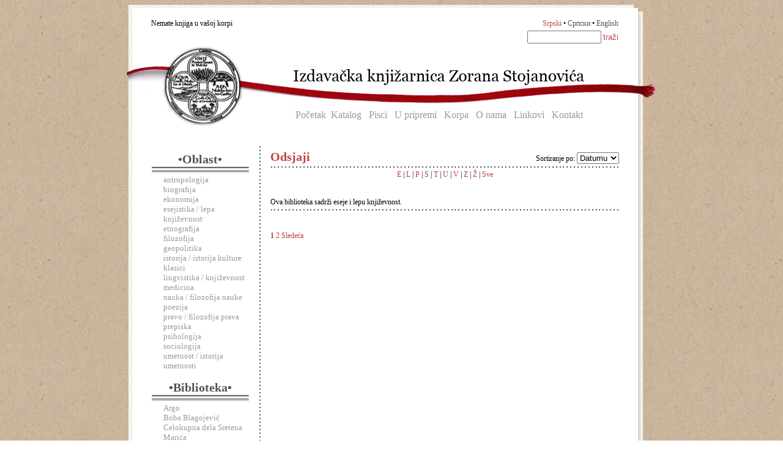

--- FILE ---
content_type: text/html
request_url: http://www.ikzs.com/index.php?stranica=biblioteka&rbb=15&slovo=Z&sortiranje=godina
body_size: 9658
content:
 <!DOCTYPE html PUBLIC "-//W3C//DTD XHTML 1.0 Strict//EN" "http://www.w3.org/TR/xhtml1/DTD/xhtml1-strict.dtd">
<html xmlns="http://www.w3.org/1999/xhtml">
<head>
<meta http-equiv="Content-Type" content="text/html; charset=utf-8" />
<META NAME="Author" CONTENT="Nemanja Pantoš, www.massive-network.com" />
<title>Izdavačka knjižarnica Zorana Stojanovića</title>
<link rel="icon" type="image/png" href="slike/ikonica.png" />
<link href="ikzs.css" rel="stylesheet" type="text/css" media="screen, print" />
<link type="text/css" media="screen" rel="stylesheet" href="js/colorbox.css" />
<link type="text/css" media="screen" rel="stylesheet" href="js/tabs.css" />
        <script type="text/javascript" src="http://ajax.googleapis.com/ajax/libs/jquery/1.3.2/jquery.min.js"></script>
        <script type="text/javascript" src="js/jquery.colorbox.js"></script>
        <script type="text/javascript" src="js/tools.tabs-1.0.4.js"></script>
           

           
           <script type="text/javascript">
            $(document).ready(function(){
                //Examples of how to assign the ColorBox event to elements
                $(".korpa").colorbox({iframe:true, innerWidth:820, resize: "true", innerHeight:620});
                
                

                //Example of preserving a JavaScript event for inline calls.
                $("#click").click(function(){ 
                    $('#click').css({"background-color":"#f00", "color":"#fff", "cursor":"inherit"}).text("Open this window again and this message will still be here.");
                    return false;
                });
            });
             </script>
</head>
<body background="slike/tekstura2.jpg">
<div id="kontejner"> 

<div id="zaglavljelat">
<table width="807" border="0" style="padding:20px 0 0 37px;"><tr>
<td>Nemate knjiga u vašoj korpi    </td>
<td align=right><a class="jezikc" href="index.php?stranica=biblioteka&rbb=15&slovo=Z&sortiranje=godina&j=lat">Srpski</a> • <a class="jezik" href="index.php?stranica=biblioteka&rbb=15&slovo=Z&sortiranje=godina&j=cir">Српски</a> • <a class="jezik" href="index.php?stranica=biblioteka&rbb=15&slovo=Z&sortiranje=godina&j=eng">English</a> </td>
</tr>
<tr>
<td align=right colspan=2>
    <form  action="index.php?stranica=pretraga"> 
    <input type="hidden" name="stranica" value="pretraga">
    <input type="hidden" name="j" value="lat">
    <input type="text" size="13" name="k">
    <input type="submit" value="traži" class="trazi"></form> 
</td></tr></table>
<div id="glavnimeni"><a class="goremeni" href="index.php">Početak</a> &nbsp;<a class="goremeni" href="index.php?stranica=katalog">Katalog</a> &nbsp; <a class="goremeni" href="index.php?stranica=pisci">Pisci</a>   &nbsp; <a class="goremeni" href="index.php?stranica=upripremi">U pripremi</a> &nbsp;  <a class="goremeni" href="index.php?stranica=korpa">Korpa</a> &nbsp;  <a class="goremeni" href="index.php?stranica=onama">O nama</a> &nbsp;   <a class="goremeni" href="index.php?stranica=linkovi">Linkovi</a> &nbsp;  <a class="goremeni" href="index.php?stranica=kontakt">Kontakt</a>   </div> 
 
</div>
<div id="srednji">
<div id='meni'><center><h3>•Oblast•</h3><img src='slike/linijice.png'></center><div id='sumeni'><a href='index.php?stranica=oblast&rbo=11' class='obl'>antropologija</a><br><a href='index.php?stranica=oblast&rbo=1' class='obl'>biografija</a><br><a href='index.php?stranica=oblast&rbo=17' class='obl'>ekonomija</a><br><a href='index.php?stranica=oblast&rbo=14' class='obl'>esejistika / lepa književnost</a><br><a href='index.php?stranica=oblast&rbo=19' class='obl'>etnografija</a><br><a href='index.php?stranica=oblast&rbo=2' class='obl'>filozofija</a><br><a href='index.php?stranica=oblast&rbo=18' class='obl'>geopolitika</a><br><a href='index.php?stranica=oblast&rbo=3' class='obl'>istorija / istorija kulture</a><br><a href='index.php?stranica=oblast&rbo=4' class='obl'>klasici</a><br><a href='index.php?stranica=oblast&rbo=5' class='obl'>lingvistika / književnost</a><br><a href='index.php?stranica=oblast&rbo=20' class='obl'>medicina</a><br><a href='index.php?stranica=oblast&rbo=6' class='obl'>nauka / filozofija nauke</a><br><a href='index.php?stranica=oblast&rbo=15' class='obl'>poezija</a><br><a href='index.php?stranica=oblast&rbo=12' class='obl'>pravo / filozofija prava</a><br><a href='index.php?stranica=oblast&rbo=16' class='obl'>prepiska</a><br><a href='index.php?stranica=oblast&rbo=7' class='obl'>psihologija</a><br><a href='index.php?stranica=oblast&rbo=9' class='obl'>sociologija</a><br><a href='index.php?stranica=oblast&rbo=13' class='obl'>umetnost / istorija umetnosti</a><br></div><center><br><h3>•Biblioteka•</h3><img src='slike/linijice.png'></center><div id='sumeni'><a href='index.php?stranica=biblioteka&rbb=1' class='bibl'>Argo</a><br><a href='index.php?stranica=biblioteka&rbb=2' class='bibl'>Boba Blagojević</a><br><a href='index.php?stranica=biblioteka&rbb=23' class='bibl'>Celokupna dela Sretena Marića</a><br><a href='index.php?stranica=biblioteka&rbb=3' class='bibl'>Ekonomska biblioteka</a><br><a href='index.php?stranica=biblioteka&rbb=4' class='bibl'>Elementi</a><br><a href='index.php?stranica=biblioteka&rbb=6' class='bibl'>Graditelji filozofske misli</a><br><a href='index.php?stranica=biblioteka&rbb=7' class='bibl'>Istok-istok</a><br><a href='index.php?stranica=biblioteka&rbb=8' class='bibl'>Istorijska</a><br><a href='index.php?stranica=biblioteka&rbb=5' class='bibl'>Izabrana dela J.V. Getea</a><br><a href='index.php?stranica=biblioteka&rbb=9' class='bibl'>Jakob Burkhart</a><br><a href='index.php?stranica=biblioteka&rbb=10' class='bibl'>Klasici</a><br><a href='index.php?stranica=biblioteka&rbb=11' class='bibl'>Književnost, jezik, kultura</a><br><a href='index.php?stranica=biblioteka&rbb=12' class='bibl'>Levijatan</a><br><a href='index.php?stranica=biblioteka&rbb=13' class='bibl'>Medicinska</a><br><a href='index.php?stranica=biblioteka&rbb=14' class='bibl'>Nomos</a><br><a href='index.php?stranica=biblioteka&rbb=15' class='bibl'><b>Odsjaji</b></a><br><a href='index.php?stranica=biblioteka&rbb=17' class='bibl'>Pavle Ivić</a><br><a href='index.php?stranica=biblioteka&rbb=16' class='bibl'>Philosophia naturalis</a><br><a href='index.php?stranica=biblioteka&rbb=18' class='bibl'>Plejada</a><br><a href='index.php?stranica=biblioteka&rbb=19' class='bibl'>Poezija</a><br><a href='index.php?stranica=biblioteka&rbb=20' class='bibl'>Posebna izdanja</a><br><a href='index.php?stranica=biblioteka&rbb=21' class='bibl'>Prepiska</a><br><a href='index.php?stranica=biblioteka&rbb=28' class='bibl'>Re-print</a><br><a href='index.php?stranica=biblioteka&rbb=22' class='bibl'>Sinteze</a><br><a href='index.php?stranica=biblioteka&rbb=27' class='bibl'>Teorije izvođačkih umetnosti</a><br><a href='index.php?stranica=biblioteka&rbb=24' class='bibl'>Theoria</a><br><a href='index.php?stranica=biblioteka&rbb=25' class='bibl'>Velike biografije</a><br><a href='index.php?stranica=biblioteka&rbb=26' class='bibl'>Veliki rečnici</a><br></div></div><div id='sadrzaj'>
<table width="100%" border="0" cellpadding="0" cellspacing="0"><tr><td valign="middle">
<h4>Odsjaji</h4>
</td><td valign="middle" align="right">
Sortiranje po:
<select id="skok">
<option SELECTED value="index.php?stranica=biblioteka&rbb=15&slovo=&sortiranje=godina">Datumu</option>
<option  value="index.php?stranica=biblioteka&rbb=15&slovo=&sortiranje=imepisca">Autoru</option>
<option  value="index.php?stranica=biblioteka&rbb=15&slovo=&sortiranje=naslov">Naslovu</option>
<option  value="index.php?stranica=biblioteka&rbb=15&slovo=&sortiranje=oblast">Oblasti</option>
</select>

<script type="text/javascript">
    (function(){
        var elem = document.getElementById('skok');
        elem.onchange = function(e){
            var sUrl = elem.options[elem.selectedIndex].value;
            window.location.href = sUrl;
        }
    })();
</script>

</td></tr>
<tr><td colspan=2><div class="hr"><hr></div></td></tr>
</table><div class="knjiga"><center><a href='index.php?stranica=biblioteka&rbb=15&slovo=E&sortiranje=godina'>E</a> | <a href='index.php?stranica=biblioteka&rbb=15&slovo=L&sortiranje=godina'>L</a> | <a href='index.php?stranica=biblioteka&rbb=15&slovo=P&sortiranje=godina'>P</a> | <a href='index.php?stranica=biblioteka&rbb=15&slovo=S&sortiranje=godina'>S</a> | <a href='index.php?stranica=biblioteka&rbb=15&slovo=T&sortiranje=godina'>T</a> | <a href='index.php?stranica=biblioteka&rbb=15&slovo=U&sortiranje=godina'>U</a> | <a href='index.php?stranica=biblioteka&rbb=15&slovo=V&sortiranje=godina'>V</a> | <a href='index.php?stranica=biblioteka&rbb=15&slovo=Z&sortiranje=godina'>Z</a> | <a href='index.php?stranica=biblioteka&rbb=15&slovo=Ž&sortiranje=godina'>Ž</a> | <a href='index.php?stranica=biblioteka&rbb=15&slovo=&sortiranje=godina'>Sve</a>  <br><br></center></div><br><p>Ova biblioteka sadrži eseje i lepu književnost.</p><div class='hr'><hr></div><br><br> <a href='index.php?stranica=biblioteka&rbb=15&slovo=&sortiranje=godina&pocetak=0'><b>1</b></a>  <a href='index.php?stranica=biblioteka&rbb=15&slovo=&sortiranje=godina&pocetak=8'>2</a>  <a href='index.php?stranica=biblioteka&rbb=15&slovo=&sortiranje=godina&pocetak=8'>Sledeća</a></div>
<br><p style="clear:both;" align="center">
<!--<a href="unisti.php">Obriši sesiju</a>-->

<p>&nbsp;</p><p>&nbsp;</p>

<p style="text-align:center"><img src="https://www.paypalobjects.com/en_US/i/bnr/horizontal_solution_PP.gif"></p>

</div>
<div id="dno">© Izdavačka knjižarnica Zorana Stojanovića


</div>

<p>&nbsp;</p><p>&nbsp;</p>




</div>

</body></html>